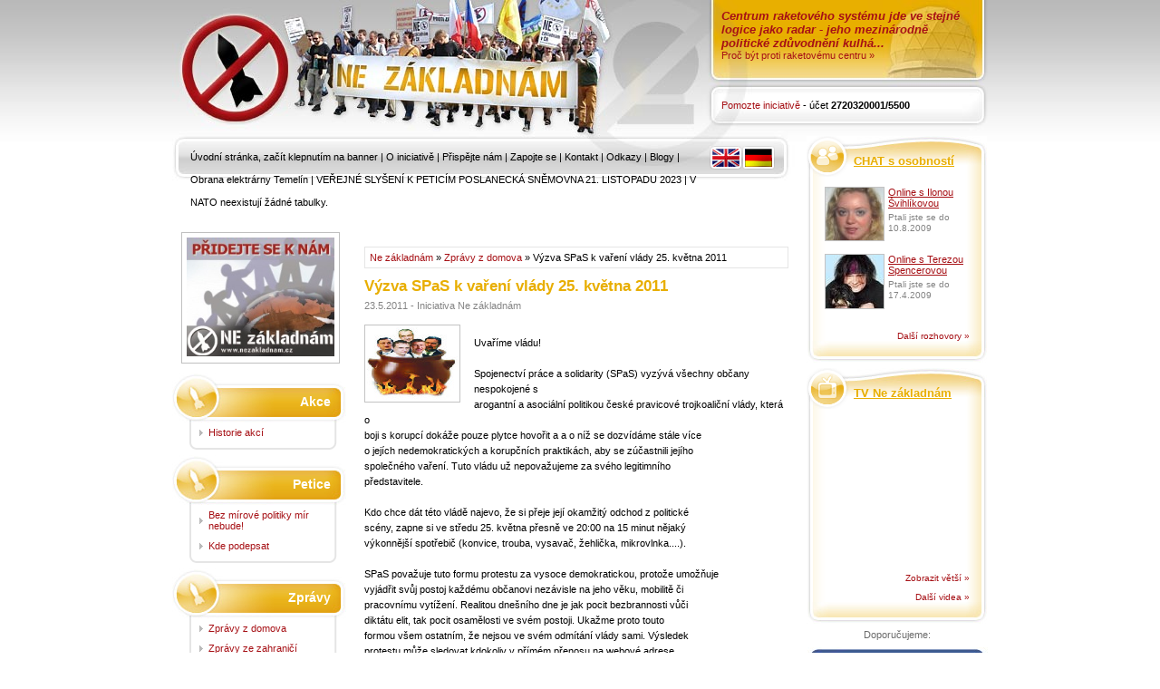

--- FILE ---
content_type: text/html; charset=UTF-8
request_url: http://www.nezakladnam.cz/cs/1845_vyzva-spas-k-vareni-vlady-25-kvetna-2011
body_size: 6201
content:
<!DOCTYPE html PUBLIC "-//W3C//DTD XHTML 1.0 Strict//EN" "http://www.w3.org/TR/xhtml1/DTD/xhtml1-strict.dtd">
<html xmlns="http://www.w3.org/1999/xhtml" xml:lang="cs" lang="cs">

<head>
  <meta http-equiv="content-type" content="text/html; charset=utf-8" />
  <meta http-equiv="content-language" content="cs" />
  <meta http-equiv="content-script-type" content="text/javascript" />
  <link rel="stylesheet" type="text/css" href="/styles.css" />

  <meta name="description" content="Ne základnám - občanská iniciativa proti umístění americké základny v ČR a za uspořádání referenda. Každodenně aktualizovaný interaktivní portál o radaru a souvisejících tématech, přehled místních referend." />
  <meta name="keywords" content="Ne základnám, základna, radar, referendum, iniciativa, zbrojení, USA, PRO, NDM, XBR, Brdy, rakety, antirakety, protiraketová obrana, " />
  <meta name="resource-type" content="document" />
  <meta name="copyright" content="Ne zakladnam" />
  <meta name="author" content="all: Ne zakladnam" />

  <link rel="shortcut icon" href="/images/favicon.ico" type="image/x-icon" />
  <link rel="icon" href="/images/favicon.ico" type="image/x-icon" />
  
    <link rel="alternate" type="application/rss+xml" href="http://www.nezakladnam.cz/cs/rss/"

        title="Ne základnám" />
    
  <title>Ne základnám | Výzva SPaS k vaření vlády 25. května 2011</title>
  
  <script src="/js/web.js" type="text/javascript"></script>
  
  
</head>

<body>

<div id="main">

<!-- HLAVICKA -->
    
    <div id="logo">
        <h1><a href="/cs/"><span class="skryte">Iniciativa Ne základnám</span></a></h1>    
    </div>
    
    <div id="argumenty">
        

    <h2><a href="/cs/1808_proc-byt-proti-raketovemu-centru">Centrum raketového systému jde ve stejné logice jako radar - jeho mezinárodně politické zdůvodnění kulhá...</a></h2><br />

        <a href="/cs/1808_proc-byt-proti-raketovemu-centru">Proč být proti raketovému centru &raquo;</a>

        </div>
    
    <div id="ucet">
        

      <a href="/cs/1398_prispejte-nam">Pomozte iniciativě</a> - účet <b>2720320001/5500</b>

        </div>
    
<!-- konec HLAVICKA -->

<!-- LEVY SLOUPEC -->
   
    <div id="main_left">
      
      <div id="topmenu">
        <div id="lang"><a href="/en/"><img src="/images/flag_en.gif" alt="English" title="English"/></a><a href="/de/"><img src="/images/flag_de.gif" alt="Deutsch" title="Deutsch"/></a></div>
    
    <a href="/cs/18_uvodni-stranka-zacit-klepnutim-na-banner">Úvodní stránka, začít klepnutím na banner</a> |
      <a href="/cs/19_o-iniciative">O iniciativě</a> |
      <a href="/cs/1398_prispejte-nam">Přispějte nám</a> |
      <a href="/cs/21_zapojte-se">Zapojte se</a> |
      <a href="/cs/22_kontakt">Kontakt</a> |
      <a href="/cs/1434_odkazy">Odkazy</a> |
      <a href="/cs/546_blogy">Blogy</a> |
      <a href="/cs/2262_obrana-elektrarny-temelin">Obrana elektrárny Temelín</a> |
      <a href="/cs/55_verejne-slyseni-k-peticim-poslanecka-snemovna-21-listopadu-2023">VEŘEJNÉ SLYŠENÍ K PETICÍM POSLANECKÁ SNĚMOVNA 21. LISTOPADU 2023</a> |
      <a href="/cs/2263_v-nato-neexistuji-zadne-tabulky">V NATO neexistují žádné tabulky.</a>      </div> <!-- topmenu --> 
      
      
      <div id="topbanners">
        <!--

      <a href="/cs/1123_praha-permanentni-peticni-stan">

        <img src="/images/banners/nonstop_stanek.gif" alt="Non-stop informační stánek na Václavském nám." />

      </a>

      

      <a href="/cs/1129_praha-demonstrace-proti-podpisu-smlouvy">

        <img src="/images/banners/demonstrace_8-7.gif" alt="Demonstrace v den příjezdu Condoleezzy Rice" />

      </a>

      

      

      <object type="application/x-shockwave-flash" data="/images/banners/2008-05-05.swf" width="674" height="60">

        <param name="src" value="/images/banners/2008-05-05.swf" />  

      </object> 

       -->
      

            </div>
      
      <!-- CONTENT -->

      <div id="content">
      
              
        <div class="navigation"><a href="/cs/">Ne základnám</a> &raquo; <a href="/cs/9_zpravy-z-domova">Zprávy z domova</a> &raquo; Výzva SPaS k vaření vlády 25. května 2011</div>        <h1>Výzva SPaS k vaření vlády 25. května 2011</h1>        <div class="article"><div class="date">23.5.2011 - Iniciativa Ne základnám<br /></div>          <div class="article_foto_detail"><img src="/files/1845.jpg" /></div><div class="article_text_detail">
          <br />
Uvaříme vládu!<br />
<br />
Spojenectví práce a solidarity (SPaS) vyzývá všechny občany nespokojené s<br />
arogantní a asociální politikou české pravicové trojkoaliční vlády, která o<br />
boji s korupcí dokáže pouze plytce hovořit a a o níž se dozvídáme stále více<br />
o jejích nedemokratických a korupčních praktikách, aby se zúčastnili jejího<br />
společného vaření. Tuto vládu už nepovažujeme za svého legitimního<br />
představitele.<br />
<br />
Kdo chce dát této vládě najevo, že si přeje její okamžitý odchod z politické<br />
scény, zapne si ve středu 25. května přesně ve 20:00 na 15 minut nějaký<br />
výkonnější spotřebič (konvice, trouba, vysavač, žehlička, mikrovlnka....).<br />
<br />
SPaS považuje tuto formu protestu za vysoce demokratickou, protože umožňuje<br />
vyjádřit svůj postoj každému občanovi nezávisle na jeho věku, mobilitě či<br />
pracovnímu vytížení. Realitou dnešního dne je jak pocit bezbrannosti vůči<br />
diktátu elit, tak pocit osamělosti ve svém postoji. Ukažme proto touto<br />
formou všem ostatním, že nejsou ve svém odmítání vlády sami. Výsledek<br />
protestu může sledovat kdokoliv v přímém přenosu na webové adrese<br />
<a href="http://www.ceps.cz/" target="_blank">www.ceps.cz</a>.<br />
<br />
Zaplatíme rádi 1,50 Kč za zvýšený odběr elektřiny s vědomím, že náklady na<br />
její výrobu ve špičce jsou jejího výrobce a dodavatele podstatně vyšší. Jsme<br />
si dobře vědomi toho, že obrácený postup protestu, tj. zhášení světel či<br />
jiný útlum odběru elektřiny by byl snadno manipulovatelný ze strany správce<br />
rozvodné sítě, např. spuštění čerpadel špičkových vodních elektráren.<br />
<br />
Česká vláda se stává kůlem v plotě, ale stále jí to nedochází, stále je<br />
natvrdlá. Povařením by se mohla situace zlepšit.<br />
<br />
Pojďme do toho! Bude-li nás hodně, nebude možné sílu našeho společného<br />
protestu ututlat.<br />
<br />
Uvaříme vládu!<br />
<br />
Ilona Švihlíková, Jan Kavan, Milan Neubert<br />
mluvčí Spojenectví práce a solidarity<br />
<br />
Akci SPaS podporují členové (abecedně):<br />
<br />
Alternativa Zdola (AZ)<br />
<br />
Demokratická strana zelených (DSZ)<br />
<br />
Klub společenských věd (KSV)<br />
<br />
Komunistická strana Čech a Moravy (KSČM)<br />
<br />
Levicové kluby žen (LKŽ)<br />
<br />
Ne Základnám (neza)<br />
<br />
Rada seniorů ČR (RS ČR)<br />
<br />
Sdružení nájemníků ČR (SON)<br />
<br />
Sdružení zastánců dětských práv (SZDP)<br />
<br />
Společnost pro evropský dialog (SPED)<br />
<br />
Strana demokratického socialismu (SDS)<br />
<br />
Suverenita (SBB)<br />

          </div>
        </div> 

<br style="clear:both" /><a href="javascript:history.back()" >&laquo; zpět</a><br />        
      </div>      
      <!-- konec CONTENT -->
        
      <!-- MENU LEFT -->
      <div id="leftmenu">  
        
      <div class="hledame-prostory">
      

      

 	   <a href="http://www.nezakladnam.cz/cs/1801_potrebujeme-vasi-pomoc">

      <img src="/images/banners/pridejte_se_k_nam_nezakladnam.jpg" alt="Přidejte se k nám!" width="100%">

      </a>

      </div>

      <div class="leftbox">
<h3>Akce</h3>
<a href="/cs/57_historie-akci">Historie akcí</a>
<div class="leftbox-bottom"></div>
          </div>

<div class="leftbox">
<h3>Petice</h3>
<a href="/cs/12_bez-mirove-politiky-mir-nebude">Bez mírové politiky mír nebude!</a>
<a href="/cs/13_kde-podepsat">Kde podepsat</a>
<div class="leftbox-bottom"></div>
          </div>

<div class="leftbox">
<h3>Zprávy</h3>
<a href="/cs/9_zpravy-z-domova">Zprávy z domova</a>
<a href="/cs/10_zpravy-ze-zahranici">Zprávy ze zahraničí</a>
<a href="/cs/11_tiskove-zpravy">Tiskové zprávy</a>
<a href="/cs/38_zpravy-z-brd">Zprávy z Brd</a>
<div class="leftbox-bottom"></div>
          </div>

<div class="leftbox">
<h3>Argumenty</h3>
<a href="/cs/1808_proc-byt-proti-raketovemu-centru">Proč být proti raketovému centru</a>
<a href="/cs/304_nazory-osobnosti">Názory osobností</a>
<a href="/cs/305_projevy">Projevy</a>
<a href="/cs/355_komentare">Komentáře</a>
<a href="/cs/356_studie">Studie</a>
<a href="/cs/312_dokumenty">Dokumenty</a>
<a href="/cs/943_anketa-mezi-poslanci-a-senatory">Anketa mezi poslanci a senátory</a>
<a href="/cs/1318_mesicnik-iniciativy">Měsíčník Iniciativy</a>
<div class="leftbox-bottom"></div>
          </div>

<div class="leftbox">
<h3>Regiony</h3>
<a href="/cs/346_brdy">Brdy</a>
<a href="/cs/24_brno">Brno</a>
<a href="/cs/1430_ceske-budejovice">České Budějovice</a>
<a href="/cs/26_cesky-krumlov">Český Krumlov</a>
<a href="/cs/345_hodonin-a-breclav">Hodonín a Břeclav</a>
<a href="/cs/619_jihlava">Jihlava</a>
<a href="/cs/1173_kolin">Kolín</a>
<a href="/cs/862_louny">Louny</a>
<a href="/cs/297_most">Most</a>
<a href="/cs/680_olomouc">Olomouc</a>
<a href="/cs/295_ostrava">Ostrava</a>
<a href="/cs/296_pardubice">Pardubice</a>
<a href="/cs/300_plzen">Plzeň</a>
<a href="/cs/549_prostejov">Prostějov</a>
<a href="/cs/1121_prerovsko">Přerovsko</a>
<a href="/cs/1003_strakonice">Strakonice</a>
<a href="/cs/299_usti-nad-labem">Ústí nad Labem</a>
<div class="leftbox-bottom"></div>
          </div>

        
        <div class="infomailbox">

          <form id="newsletter" 

                action="/cs/1845_vyzva-spas-k-vareni-vlady-25-kvetna-2011" 

                method="post"

                onsubmit="return checkMail(self.document.forms.newsletter.email.value, self.document.forms.newsletter.email.focus());">

          <div class="infomailbox_content">

          Chcete být informováni<br />o aktivitách iniciativy<br />NE základnám?

          <input type="text" name="email" value="Zadejte e-mail" onfocus="if(this.value=='Zadejte e-mail') this.value=''" /><br />

          <input type="submit" name="subscribe" value="Odeslat" /><br />

          </div>

          </form>

          </div>

            <!-- toplist -->
        <div class="pocitadlo">
          <a href="http://www.toplist.cz/stat/243224"><script language="JavaScript" type="text/javascript">
          <!--
          document.write ('<img src="http://toplist.cz/count.asp?id=243224&logo=mc&http='+escape(document.referrer)+'&wi='+escape(window.screen.width)+'&he='+escape(window.screen.height)+'" width="88" height="60" border=0 alt="TOPlist" />');
          //--></script><noscript><img src="http://toplist.cz/count.asp?id=243224&logo=mc" alt="TOPlist" width="88" height="60" /></noscript></a>
        </div>
        <!-- google analytics -->
        <script language="JavaScript" type="text/javascript">
        <!-- 
        var gaJsHost = (("https:" == document.location.protocol) ? "https://ssl." : "http://www.");
        document.write(unescape("%3Cscript src='" + gaJsHost + "google-analytics.com/ga.js' type='text/javascript'%3E%3C/script%3E"));
        //-->
        </script><noscript></noscript>
        <script language="JavaScript" type="text/javascript">
        <!--
        var pageTracker = _gat._getTracker("UA-5375767-6");
        pageTracker._trackPageview();
        //-->
        </script><noscript></noscript>
        
      </div> <!-- konec MENU LEFT -->        
        
    </div>
    
<!-- konec LEVY SLOUPEC -->
     

<!-- PRAVY SLOUPEC -->
   
    <div id="main_right">
    
      <div class="rightbox">
            <div class="rightbox_head">
              <a href="/cs/287_chat-s-osobnosti"><img src="/images/rightbox-icon-chat.gif" alt="CHAT s osobností" />CHAT s osobností</a>
            </div>
            <div class="rightbox_content">
            <div class="rightbox_content_text">
            <a href="/cs/1644_online-s-ilonou-svihlikovou">Online s Ilonou Švihlíkovou</a><div class="rightbox_date">Ptali jste se do<br />10.8.2009</div></div>
          <div class="rightbox_content_foto">
            <img src="/files/1644.jpg" alt="Ilona Švihlíková" />
          </div>
    <br /><div class="rightbox_content_text">
            <a href="/cs/1522_online-s-terezou-spencerovou">Online s Terezou Spencerovou</a><div class="rightbox_date">Ptali jste se do<br />17.4.2009</div></div>
          <div class="rightbox_content_foto">
            <img src="/files/1522.jpg" alt="Tereza Spencerová" />
          </div>
    <br />
            </div>
            <div class="rightbox_more"><a href="/cs/287_chat-s-osobnosti">Další rozhovory »</a></div>
            <div class="rightbox_bottom"></div>        
        </div>
    <div class="rightbox">
            <div class="rightbox_head">
              <a href="/cs/31_tv-ne-zakladnam"><img src="/images/rightbox-icon-tv.gif" alt="TV Ne základnám" />TV Ne základnám</a>
            </div>
            <div class="rightbox_video"><object width="560" height="340"><param name="movie" value="http://www.youtube.com/v/pDkcWue10-A&hl=cs_CZ&fs=1&"></param><param name="allowFullScreen" value="true"></param><param name="allowscriptaccess" value="always"></param><embed src="http://www.youtube.com/v/pDkcWue10-A&hl=cs_CZ&fs=1&" type="application/x-shockwave-flash" allowscriptaccess="always" allowfullscreen="true" width="560" height="340"></embed></object><br /><div class="rightbox_video_bigger"><a href="/cs/1776_konference-2010-evropa-jako-cil-" >Zobrazit větší &raquo;</a></div>  
            </div>
            <div class="rightbox_content">  </div>
            <div class="rightbox_more"><a href="/cs/31_tv-ne-zakladnam">Další videa »</a></div>
            <div class="rightbox_bottom"></div>
          </div>
    

      <!-- BUTTONY -->

      <div class="buttons">

        Doporučujeme:<br />
        
        <a href="http://www.facebook.com/topic.php?topic=10078&uid=14211974301#/group.php?gid=7789221751&ref=share" target="_blank" title="Neza facebook">

          <img src="/images/buttons/cs/neza_facebook.jpg" alt="Neza facebook" />

        </a>
        
        <a href="http://www.youtube.com/Nezakladnam" target="_blank" title="Neza youtube">

          <img src="/images/buttons/cs/neza_youtube.jpg" alt="Neza youtube" />

        </a>
        
        <a href="http://www.flickr.com/photos/maja_red/collections/72157617125143137/" target="_blank" title="Neza flickr">

          <img src="/images/buttons/cs/neza_flickr.jpg" alt="Neza flickr" />

        </a>
        
        <a href="https://twitter.com/Ne_zakladnam" target="_blank" title="Neza twitter">

          <img src="/images/buttons/cs/neza_twitter.jpg" alt="Neza twitter" />

        </a>
        
        <a href="http://cs.wikipedia.org/wiki/Ne_základnám" target="_blank" title="Neza wiki">

          <img src="/images/buttons/cs/neza_wiki.jpg" alt="Neza wiki" />

        </a>
        

        <a href="http://www.blisty.cz" target="_blank" title="Britské listy">

          <img src="/images/buttons/cs/blisty.jpg" alt="Britské listy" />

        </a>
        
        
        
        <!--

        <a href="http://www.nezakladnam-brno.org" target="_blank" title="Ne základnám Brno">

          <img src="/images/buttons/cs/brno.jpg" alt="Ne základnám Brno" />

        </a>

        <a href="http://www.nezakladnam-most.wz.cz" target="_blank" title="Ne základnám Most">

          <img src="/images/buttons/cs/most.jpg" alt="Ne základnám Most" />

        </a>

        <a href="http://www.trokavec.cz" target="_blank" title="Trokavec proti radaru">

          <img src="/images/buttons/cs/trokavec.jpg" alt="Trokavec proti radaru" />

        </a>

        <a href="http://www.starostoveprotiradaru.eu" target="_blank" title="Liga starostů">

          <img src="/images/buttons/cs/liga-starostu.gif" alt="Liga starostů" />

        </a>

        <a href="http://www.vrtetiradarem.cz" target="_blank" title="Vrtěti radarem">

          <img src="/images/buttons/cs/vrteti-radarem.gif" alt="Vrtěti radarem" />

        </a>

        <object type="application/x-shockwave-flash" 

			   	data="/images/banners/banner_fotoblokada.swf" width="200" height="84">

		  		<param name="src" value="/images/banners/banner_fotoblokada.swf" />

				</object>

        <a href="http://www.prague-declaration.org/index_cz.php" target="_blank" title="Pražská výzva">

          <img src="/images/buttons/cs/prazska-vyzva.gif" alt="Pražská výzva" />

        </a>
        
        -->

        <a href="http://www.czechfp.cz/" target="_blank" title="Czech Free Press">

          <img src="/images/buttons/cs/cfp.gif" alt="Czech Free Press" />

        </a>

      </div>

            
    </div>
    
<!-- konec PRAVY SLOUPEC -->

<br style="clear:both" />

<!-- PATICKA -->    
<div id="footer">
  <span class="bottom_menu">

         <div id="lang"><a href="/en/"><img src="/images/flag_en.gif" alt="English" title="English"/></a><a href="/de/"><img src="/images/flag_de.gif" alt="Deutsch" title="Deutsch"/></a></div>
    
    <a href="/cs/18_uvodni-stranka-zacit-klepnutim-na-banner">Úvodní stránka, začít klepnutím na banner</a> |
      <a href="/cs/19_o-iniciative">O iniciativě</a> |
      <a href="/cs/1398_prispejte-nam">Přispějte nám</a> |
      <a href="/cs/21_zapojte-se">Zapojte se</a> |
      <a href="/cs/22_kontakt">Kontakt</a> |
      <a href="/cs/1434_odkazy">Odkazy</a> |
      <a href="/cs/546_blogy">Blogy</a> |
      <a href="/cs/2262_obrana-elektrarny-temelin">Obrana elektrárny Temelín</a> |
      <a href="/cs/55_verejne-slyseni-k-peticim-poslanecka-snemovna-21-listopadu-2023">VEŘEJNÉ SLYŠENÍ K PETICÍM POSLANECKÁ SNĚMOVNA 21. LISTOPADU 2023</a> |
      <a href="/cs/2263_v-nato-neexistuji-zadne-tabulky">V NATO neexistují žádné tabulky.</a> | <a href="http://www.nezakladnam.cz/cs/rss/">RSS</a></span>

          <br /><br />

          
    <a href="/cs/">Iniciativa NE základnám</a> - tel. 603 426 696 - <a href="mailto:info@nezakladnam.cz">info@nezakladnam.cz</a><br />
    Design and coding: profiimage &amp; hot-ice.eu
    </div>
<!-- konec PATICKA -->

</div>
</body></html>



--- FILE ---
content_type: text/css
request_url: http://www.nezakladnam.cz/styles.css
body_size: 3418
content:
html, body {
	padding: 0px;
	margin: 0px;
}

body {
	text-align: center;
	color: #000000;
	background-image: url(images/background.jpg);
	background-repeat: repeat-x;
}

body {
	font-family: Verdana, Arial, sans-serif; 
	font-size: 0.7em; 
} 
     
table, td {
	font-size: 1em; 
}

select {
	font-size: 10px;
	font-family: Verdana, Arial, sans-serif; 
}        

/* tagy */

img {
	border: 0px;
}

h1, h2, h3, h4 {
	margin: 0px;
}

h1 {
	font-size: 1.5em;
	color: #E8AE01;
	margin-bottom: 5px;
}

h2 {
	font-size: 1.2em;
	font-weight: bold;
	margin: 0px 0px 2px 0px;
	display: inline;
}

h3 {
	font-size: 14px;
	font-weight: bold;
	color: #FFFFFF;
}

h4 {
	font-size: 1em;
	margin-bottom: 0.5em;
	color: #E8AE01;
}

p {
	margin-top: 12px;
	margin-bottom: 12px;
}

a {
	color: #A61015;
	text-decoration: none;
}

a:hover {
	color: #848484;
	text-decoration: underline;
}

form {
	margin: 0px 0px 0px 0px;
}

fieldset {
	border: 1px solid #E5E5E5;
	padding: 0px 20px 10px 20px;
}

legend {
	color: Black;
}

textarea {
	border: 1px solid #E8AE01;
	font-family: Verdana, Arial, sans-serif;
	font-size: 1em;
}

#chat textarea, #help textarea {
	width: 420px;
	height: 6em;
	margin: 5px 0px;
}

#survey textarea {
	width: 460px;
	height: 6em;
	margin: 5px 0px;
}

.input_text {
	border: 1px solid #E8AE01;
	width: 350px;
	float: right;
}

input {
	font-family: Verdana, Arial, sans-serif;
	font-size: 1em;
}




/* tridy */

#main {
	position: relative;
	width: 900px;
	margin-left: auto;
	margin-right: auto;
	text-align: left;
	background-image: url(images/hlavicka-ne-zakladnam.jpg); 
	height: 200px;
	background-repeat: no-repeat;	
}

#main_left {
	width: 680px;
	margin: 0px;
	padding: 0px;
	float: left;
}

#main_right {
	width: 200px;
	margin: 10px 0px 0px 0px;
	padding: 0px;
	float: right;
}

#footer {
	margin-left: auto;
	margin-right: auto;
	width: 880px;
	margin-top: 10px;	
	padding: 10px;
	clear: both;
	text-align: center;
	color: #6C6C6C;
	border-top: 1px solid #E5E5E5;
}   

.skryte {
	display: none;
}


#logo h1 a {
	position: relative;
	top: 10px;
	left: 5px;
	display: block;
	width: 460px;
	height: 135px;
}

#argumenty {
	position: absolute;
	top: 10px;
	left: 606px;
	width: 278px;
}

#argumenty h2 {
	margin-bottom: 5px;
	font-style: italic;
}

#argumenty a:hover {
	color: White;
}

#ucet {
	position: absolute;
	top: 110px;
	left: 606px;
	width: 278px;
}

#topmenu {
	margin: 21px 0px 0px 20px;
	line-height: 25px;
}

#topmenu a {
	 color: Black;
}

#topmenu a:hover {
	color: #848484;
	text-decoration: none;
}

#lang {
	float: right;
	padding-right: 15px;
}

#topbanners {
	margin: 20px 0px 5px 6px;
}

#leftmenu {
	width: 195px;
	margin: 0px;
	padding: 0px;
}

#content {
	width: 468px;
	margin: 6px 0px 0px 0px;
	padding: 0px;
	float: right;
}

.leftbox h3 {
	text-align: right;
	padding: 24px 20px 15px 0px;
	background-image: url(images/menu-left-head.jpg);
	background-repeat: no-repeat;
}

.leftbox_nezakladnaci h3 {
	background-image: url(images/menu-left-head-nezakladnaci.jpg);
}

.leftbox {
	background-image: url(images/menu-left-background.gif);
	background-repeat: repeat-y;
	margin-bottom: 6px; 
}

.leftbox-bottom {
	background-image: url(images/menu-left-bottom.gif);
	background-repeat: no-repeat;
	height: 8px;
	font-size: 1px;
}

.leftbox a {
	margin: 0px 20px 0px 30px;
	padding: 5px 0px 5px 10px;
	display: block;
	background-image: url(images/sipka.gif);
	background-repeat: no-repeat;
	background-position: left center;
}

.article_top {
	padding: 5px 0px 0px 0px;
	background-color: #FCF6E4;
}

.article h1 {
	font-size: 1.4em;
	margin-bottom: 10px;
}

.article_foto {
	width: 106px;
}

.chat {
	width: 96px;
	margin: 0px 0px 0px 10px;
}

.article_foto img {
	margin: 0px;
	padding: 2px 2px 2px 2px;
	border: 1px solid #C3C3C3;
	_width: 100px;
}
.chat img {
	width: 56px;
}

.article_foto_detail img {
	margin: 11px 15px 5px 0px;
	padding: 2px 2px 2px 2px;
	border: 1px solid #C3C3C3;
	float: left;
}

.article_text {
	width: 350px;
	margin: 0px;
	float: right;
	color: #6C6C6C;
	line-height: 14px;
}

.article_text_detail {
	margin: 10px 0px 20px 0px;
	line-height: 17px;
}

.date {
	color: #848484;
	margin: 0px 0px 4px 0px;
}

.article_more {
	margin: 0px 0px 12px 0px;
	padding: 0px 0px 2px 0px;
	text-align: right;
	font-size: 10px;
	clear: both;
	border-bottom: 1px solid #E5E5E5;
}

.article_line {
	margin: 7px 0px 12px 0px;
	padding: 0px 0px 5px 0px;
	clear: both;
	background-color: #FDF9EB;
	border-bottom: 1px solid #F9E7BA;
}

.paging_down {
	margin: 10px 0px 10px 0px;
	padding: 5px 0px 5px 0px;
	text-align: center;
	clear: both;
	border: 1px solid #E5E5E5;
}

.homeheading {
	border-bottom: 1px solid #F9E9BA;
	margin: 0px 0px 15px 0px;
}

.homeheading h1 {
	position: relative;
	top: 6px;
	background-color: White;
	display: inline;
	padding: 0px 4px 0px 0px;
}

.navigation {
	margin: 10px 0px 10px 0px;
	padding: 5px;
	text-align: left;
	border: 1px solid #E5E5E5;
}

.rightbox {
	background-image: url(images/rightbox-background.gif);
	background-repeat: repeat-y;
	margin-bottom: 6px; 
}

.rightbox_head {
	background-image: url(images/rightbox-top.jpg);
	background-repeat: no-repeat;
	height: 56px;
}

.rightbox_head img {
	height: 45px;
	width: 47px;
	float: left;
}

.rightbox_head a {
	line-height: 56px;
	margin-left: 5px;
	font-size: 13px;
	color: #E8AE01;
	font-weight: bold;
	text-decoration: underline;
}

.rightbox_head a:hover {
	color: #848484;
	text-decoration: underline;
}

.rightbox_bottom {
	background-image: url(images/rightbox-bottom.jpg);
	background-repeat: no-repeat;
	height: 24px;
}

.rightbox_video {
	padding: 0px 0px 0px 7px;
	clear: both;
}

.rightbox_video_bigger {
	padding: 2px 20px 0px 0px;
	font-size: 10px;
	text-align: right;
}

.rightbox_content {
	padding: 0px 10px 0px 20px;
	clear: both;
}

.rightbox_content a {
	text-decoration: underline;
}

.rightbox_content_foto img {
	width: 64px;
	border: 1px solid #C3C3C3;
	font-size: 1px;
}

.rightbox_content_text {
	float: right;
	width: 100px;
}

.rightbox_date {
	font-size: 10px;
	color: #848484;
	margin: 4px 0px 0px 0px;
	line-height: 1.2em;
}

.rightbox_more {
	margin: 10px 20px 0px 0px;
	text-align: right;
	font-size: 10px;
	clear: both;
}
.rightbox_more a {
	text-decoration: none;
}

.rightbox_video object, .rightbox_video embed {
 width:185px;
 height:166px;
}

.bottom_menu {
	text-transform: uppercase;
}

.infomailbox {
	width: 160px;
	text-align: center;
	margin: 20px 0px 0px 20px;
	background-image: url(images/infomail-background.jpg);
	background-repeat: no-repeat;
	height: 133px;
	padding-top: 15px;
	color: #6C6C6C;
}

.infomailbox_content input {
	margin-top: 8px;
}

.category_visible {
	display: block;
	border: 1px solid #E8AE01;
	border-top: 0px;
	padding: 15px 20px;
	background-color: #FEFAEF;
	background-image: url(images/tv-category-background.gif);
	background-repeat: repeat-x;
	margin-bottom: 10px;
	visibility: visible;
}
.category_invisible {
	display: none;
	visibility: hidden;
}

.bookmarks {
	border-bottom: 1px solid #E8AE01;
	margin-top: 10px;
	padding: 3px;
}
.bookmarks a {
	padding: 3px;
	outline: none;
	text-decoration: none;
}

.bookmark_off {
	border: 1px solid silver;
	border-bottom: 0px;
}
.bookmark_on {
	border: 1px solid #E8AE01;
	border-bottom: 0px;
	background-color: #F9E6AC;
	position: relative;
	top: 1px;
	font-weight: bold;
}

a.bookmark_on {
	color: Black;
}

.tvvideo h1 {
	background-color: #CCCCCC;
	color: White;
	text-align: center;
	padding: 5px;
	font-size: 1.3em;
	margin: 10px 0px 0px 0px;
}

.video_player {
	text-align: center;
	background-color: #E5E5E5;
	padding: 5px auto;
}

.video_player object, .video_player embed {
 width:380px;
 height:310px;
 margin: 10px auto;
}

.video_text {
	border: 1px solid #E5E5E5;
	line-height: 17px;
	padding: 5px;
}

.tv_cat_record {
	border-bottom: 1px solid #E5E5E5;
	margin: 15px 0px 0px 0px;
	padding-bottom: 15px;
	width: 100%;
}

.tv_cat_record img {
   float: left;
	border: 1px solid #C3C3C3;
	background-color: white;
	padding: 2px;
}

.tv_cat_record_text {
	margin-left: 120px;
	color: #6C6C6C;
}

.tv_cat_record h2 a {
	background-image: url(images/play.gif);
	background-position: left 3px;
	background-repeat: no-repeat;
	padding-left: 16px;
}

.float_cleaner {
	clear: left;
	height: 1px;
	font-size: 1px;
}




.file {
	margin: 10px 0px;
	color: #848484;
   padding-left: 20px;
   padding-top: 3px;	
   background-image: url(images/file.jpg);
   background-repeat: no-repeat;
}

.file p {
	margin: 0px 0px 3px 0px;
}
.file a {
	font-weight: bold;
}


/* referenda */

/*
tr {
	behavior: url(/hover.htc);
}
*/
table.referenda {
	width: 100%;
}

.referenda th {
	background-color: #E5E5E5;
	padding: 3px;
}

.referenda td {
	padding: 5px 3px 7px 2px;
	border-bottom: 1px solid #E5E5E5;
}
 
tr.referenda_line:hover, tr.referenda_lineHover {
	background-color: #EFEFEF;
}
 
.num {
	text-align: right;
}


.bar {
	padding: 8px;
	background-color: #FAEDC4;
}

.right {
	float: right;
	text-align: right;
}

.question {
	margin-top: 3px;
	padding: 8px;
	background-color: #FCF6E1;
}

.answer {
	margin: 3px 0px 0px 20px;
	padding: 8px;
}

.orange {
	color: #E8AE01; 
}

.pocitadlo {
	text-align: center;
}

.chat_rules {
	color: #848484;
}


/****************************************************************** GALLERY */

.thumb {
	width: 150px;
	height: 120px;
	float: left;
	margin: 2px 4px 2px 0px;
	text-align: center;
	border: 1px solid #C3C3C3;
}
.thumb:hover {
	background-color: #EBEBEB;
}
.thumb img {
	margin: 5px;
}

.detail {
	text-align: center;
}

.detail img {
	padding: 2px;
	border: 1px solid #C3C3C3;
}

.buttons {
	text-align: center;
	color: #6C6C6C;
}
.buttons a {
	display: block;
	margin: 8px 0px;
}

.left_date {
	margin-left: 30px;
	color: #848484;
	margin-top: 10px;
}
a.left_akce {
	background-position: 100px 100px;
	font-weight: bold;
	padding-left: 0px;
	padding-top: 0px;
}
a.bezsipky {
	padding-left: 0px;
	padding-top: 0px;
	background-position: 100px 200px;
	margin: 10px 20px 10px 30px;
}
.center {
	text-align: center;
}

.error {
	color: red;
	border: 1px solid #E8AE01;
	padding: 0em 0.5em;
	margin: 1em 0em;
}


/****************************************************************** ANKETA */

.graphAnswer {
	height: 5px;
	font-size: 1px;
	border-left: 2px solid black;
}

.percentage {
	color: Gray;
	font-size: 0.8em;
}
.inquiry_answer {
	margin: 3px 0px;
}
.inquiry_question {
	font-weight: bold;
}
.inquiry .inquiry_question {
	background-color: #FAEDC4;
	padding: 8px;
}

.inquiry .inquiry_answer {
	margin-left: 8px;
}


/****************************************************************** NEZAKLADNACI */

.article_head {
	padding: 5px 0px 0px 25px;
	background-image: url(images/head-article.gif);
	background-repeat: no-repeat;
	height: 50px;
}

.head {
	font-weight: bold;
	font-size: 13px;
}

.article_nezakladnaci {
	margin: 0px 10px 12px 10px;
	padding-bottom: 10px;
	color: #6C6C6C;
	line-height: 14px;
	border-bottom: 1px solid #F9E7BA;
}

.article_blog {
	padding-left: 25px;
	background-image: url(images/pen.gif);
	background-repeat: no-repeat;
}

.filtr {	
	margin: 0px 0px 15px 0px;
	padding: 3px 10px 3px 10px;	
	background-color: #F9EBBF;
	line-height: 1.7em;
}

.article_text h1 {
	display: inline;
}

.indent {
	margin-bottom: 6px;
}

.top_profil {
	margin: 0px 0px 15px 0px;
	padding: 8px;
	background-color: #FCF7E4;
}

.top_profil .article_text {
	width: 340px;
	color: Black;
}

.gray {
	color: #6C6C6C;
}

.bottom_border_light_orange {
	border-bottom: 1px solid #F9E7BA;
}

table.profil {
	width: 100%;
	margin: 10px 0px;
	line-height: 1.5em;
}

.profil th {
	text-align: left;
	font-weight: bold;
	color: #848484;
	width: 110px;
}
.profil th, .profil td {
	vertical-align: top;
}

/********************************** PROFIL */
table.profil_form {
	border-collapse: collapse;
	width: 100%;
	margin: 10px 0px;
	border-top: 1px solid #F9E7BA;
	line-height: 1.7em;
}

.profil_form td {
	vertical-align: top;
	padding: 5px;
}
.profil_form th {
	vertical-align: top;
	text-align: left;
	font-weight: bold;
	color: #848484;
	padding: 5px;
	width: 140px;
}

.profil_form tr {
	background-color: #FCF7E4;
	border-bottom: 2px solid white;
	border-bottom: 1px solid #F9E7BA;
}

.profil_form .text {
	width: 300px;
	font-family: Verdana, Arial, sans-serif;
	font-size: 1em;
	border: 1px solid Silver;
}

.nezakladnaci_podminky {
	background-color: #F5F5F5;
	height: 20em;
	overflow: scroll;
	padding: 10px;
	border: 1px solid silver;
}

.article_textarea {
	width: 460px;
	height: 40em;
	margin: 5px 0px;
	border: 1px solid Silver;
}

/* LOGIN BOX */
.loginbox {
	background-image: url(images/loginbox_background.gif);
	background-repeat: repeat-y;
}
.loginbox h3 {
	color: #848484;
	padding: 15px 20px 10px 20px;
	background-image: url(images/loginbox_top.jpg);
	background-repeat: no-repeat;
}
.loginbox-content {
	margin: 0px 20px;
}
.loginbox-bottom {
	background-image: url(images/loginbox_bottom.jpg);
	background-repeat: no-repeat;
	height: 23px;
	font-size: 1px;
}
.loginbox-button {
	text-align: right;
	margin-top: 6px;
}
.loginbox .error {
	border: 0px;
}

.media {
	margin-top: 25px;
}
.media h1 {
	text-align: center;
	margin: 30px 0px 0px 0px;
}
.media h2 {
	background-color: #7CAACA;
	color: White;
	border-bottom: 2px solid #6A9ABC;
	text-align: center;
	display: block;
	padding: 3px;
	font-size: 17px;
	margin-bottom: 0px;
	margin-top: 30px;
}
.media h3 {
	background-color: #CCCCCC;
	color: White;
	padding: 5px;
	padding-left: 30px;
	font-size: 1.3em;
	margin-top: 10px;
	text-align: left;
}
.media_bottom {
	background-image: url(images/media_bg.gif);
	background-repeat: repeat-x;
	height: 30px;
}
.coltitle {
	font-size: 17px;
	text-transform: uppercase;
	color: #7CAACA;
	text-align: center;
	padding: 3px;
	font-weight: bold;
	width: 439px;
}
.col {
	width: 439px;
	text-align: left;
}



/***************************************************************** Banner stanek */
.banner-stanek {
	font-size: 13px;
	padding: 10px 20px;
	text-align: center;
	cursor: pointer;
	_cursor: hand;
}


.link-stanek {
	color: White;
	display: block;
	height: 56px;
	background-image: url(images/banner_stanek_bg.gif);
	background-repeat: repeat-x;
	cursor: pointer;
	_cursor: hand;
	width: 335px;
}
.link-stanek span {
	color: #9BBFFF;
}

.link-stanek:hover, .link-stanek:hover span {
	color: white;
	text-decoration: none;
}





/****************************************************************** Anketa - radar */
table.anketa-radar {
	font-size: 11px;
	width: 100%;
	border-collapse: collapse;
	table-layout: fixed;
}
.anketa-radar th, .anketa-radar td {
	padding: 3px 5px;
}
.anketa-radar th {
	text-align: left;
	border-bottom: 5px solid #E8AE01;
	color: #E8AE01;
}
 .comment {
	color: Gray;
	font-size: 10px;
	margin: 0px 0px 3px 0px;
}
.anketa-radar .text {
	border-bottom: 2px solid #E5E5E5;
}



/****************************************************************** Hledame prostory */
.hledame-prostory {
	border: 1px solid silver !important;
	margin: 10px;
	padding: 5px;
	font-size: 10px;
}
.hledame-prostory p {
	margin: 5px 0px;
}

.dekujeme {
	border: 1px solid silver !important;
	margin: 10px;
	padding: 5px;
	font-size: 11px;
	text-align:center;
}
.dekujeme p {
	margin: 5px 0px;
}

.pocet-petice {
	color: red;
	font-size:1.5em;
}

--- FILE ---
content_type: application/javascript
request_url: http://www.nezakladnam.cz/js/web.js
body_size: 932
content:
// Kontrola mail formulare
// =======================
// ted je udelana obecne:
// v HTML formulari bude napr:
// <form method="get" name="traveller" onSubmit="return checkMail(self.document.forms.traveller.email.value, self.document.forms.traveller.email.focus());">
// * prvni parametr urcuje formular, ktery se pouzije
// * druhy parametr urcuje polozku ve fomulari, na kterou prijde focus
//   po neuspesnem odeslani mailu
// Encoding UTF-8

function checkMail(form, focus) {
        // tld muze mit az 6 znaku .[travel] nebo .[museum]
        re = new RegExp('^[a-zA-Z0-9._-]+@[a-zA-Z0-9.-]+\.[a-zA-Z]{2,6}$');
        if (!re.test(form))
        {
                alert('Neplatná e-mailová adresa!');
                focus;
                return false;
        }
        else
        {
                return true;
        }
}

// protoze v IE7 nefunguje getElementsByName()
function getElementsByName_iefix(tag, name) {
     
     var elem = document.getElementsByTagName(tag);
     var arr = new Array();
     for(i = 0,iarr = 0; i < elem.length; i++) {
          att = elem[i].getAttribute("name");
          if(att == name) {
               arr[iarr] = elem[i];
               iarr++;
          }
     }
     return arr;
}

function showCategory(id) {
  var polozka = "cat"+id;
  
  // zmeni styl zalozky
  var bms = getElementsByName_iefix("a", "bm"); 
  for (i = 0; i < bms.length; i++) {
       bms[i].className = "bookmark_off"; // skryje vse
  }
  document.getElementById("bm"+id).className = "bookmark_on"; // zobrazi se nakliknuta polozka
  
  // ukaze prislusnou kategorii
  var divs = getElementsByName_iefix("div", "cat"); 
  for (i = 0; i < divs.length; i++) {
       divs[i].className = "category_invisible"; // skryje vse
  }
	document.getElementById(polozka).className = "category_visible"; // zobrazi se nakliknuta polozka
	return false; // odkaz neproklikne na href

}

// povoli, pokud je zakazan
// zakaze, pokud je povolen
function enableDisable(element) {
  if (element.disabled == false) {
    element.disabled=true;
  }
  else {
    element.disabled=false;
  }
}

















